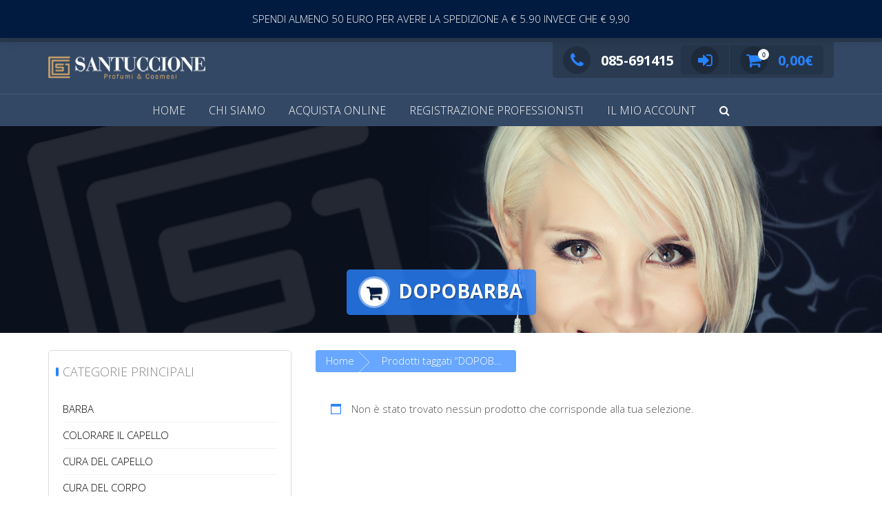

--- FILE ---
content_type: text/html; charset=UTF-8
request_url: https://www.mysantuccione.com/tag-prodotto/dopobarba/
body_size: 17333
content:
<!DOCTYPE html>
<html lang="it-IT">
<head>
<meta charset="UTF-8">
<meta name="viewport" content="width=device-width, initial-scale=1">
<link rel="profile" href="http://gmpg.org/xfn/11">

<title>DOPOBARBA &#8211; Santuccione Parrucchieri, Estetiste, Profumi e Cosmetici</title>
<meta name='robots' content='max-image-preview:large' />
<link rel='dns-prefetch' href='//cdn.iubenda.com' />
<link rel='dns-prefetch' href='//widget.trustpilot.com' />
<link rel='dns-prefetch' href='//fonts.googleapis.com' />
<link rel="alternate" type="application/rss+xml" title="Santuccione Parrucchieri, Estetiste, Profumi e Cosmetici &raquo; Feed" href="https://www.mysantuccione.com/feed/" />
<link rel="alternate" type="application/rss+xml" title="Feed Santuccione Parrucchieri, Estetiste, Profumi e Cosmetici &raquo; DOPOBARBA Tag" href="https://www.mysantuccione.com/tag-prodotto/dopobarba/feed/" />
<style id='wp-img-auto-sizes-contain-inline-css' type='text/css'>
img:is([sizes=auto i],[sizes^="auto," i]){contain-intrinsic-size:3000px 1500px}
/*# sourceURL=wp-img-auto-sizes-contain-inline-css */
</style>
<style id='wp-emoji-styles-inline-css' type='text/css'>

	img.wp-smiley, img.emoji {
		display: inline !important;
		border: none !important;
		box-shadow: none !important;
		height: 1em !important;
		width: 1em !important;
		margin: 0 0.07em !important;
		vertical-align: -0.1em !important;
		background: none !important;
		padding: 0 !important;
	}
/*# sourceURL=wp-emoji-styles-inline-css */
</style>
<style id='wp-block-library-inline-css' type='text/css'>
:root{--wp-block-synced-color:#7a00df;--wp-block-synced-color--rgb:122,0,223;--wp-bound-block-color:var(--wp-block-synced-color);--wp-editor-canvas-background:#ddd;--wp-admin-theme-color:#007cba;--wp-admin-theme-color--rgb:0,124,186;--wp-admin-theme-color-darker-10:#006ba1;--wp-admin-theme-color-darker-10--rgb:0,107,160.5;--wp-admin-theme-color-darker-20:#005a87;--wp-admin-theme-color-darker-20--rgb:0,90,135;--wp-admin-border-width-focus:2px}@media (min-resolution:192dpi){:root{--wp-admin-border-width-focus:1.5px}}.wp-element-button{cursor:pointer}:root .has-very-light-gray-background-color{background-color:#eee}:root .has-very-dark-gray-background-color{background-color:#313131}:root .has-very-light-gray-color{color:#eee}:root .has-very-dark-gray-color{color:#313131}:root .has-vivid-green-cyan-to-vivid-cyan-blue-gradient-background{background:linear-gradient(135deg,#00d084,#0693e3)}:root .has-purple-crush-gradient-background{background:linear-gradient(135deg,#34e2e4,#4721fb 50%,#ab1dfe)}:root .has-hazy-dawn-gradient-background{background:linear-gradient(135deg,#faaca8,#dad0ec)}:root .has-subdued-olive-gradient-background{background:linear-gradient(135deg,#fafae1,#67a671)}:root .has-atomic-cream-gradient-background{background:linear-gradient(135deg,#fdd79a,#004a59)}:root .has-nightshade-gradient-background{background:linear-gradient(135deg,#330968,#31cdcf)}:root .has-midnight-gradient-background{background:linear-gradient(135deg,#020381,#2874fc)}:root{--wp--preset--font-size--normal:16px;--wp--preset--font-size--huge:42px}.has-regular-font-size{font-size:1em}.has-larger-font-size{font-size:2.625em}.has-normal-font-size{font-size:var(--wp--preset--font-size--normal)}.has-huge-font-size{font-size:var(--wp--preset--font-size--huge)}.has-text-align-center{text-align:center}.has-text-align-left{text-align:left}.has-text-align-right{text-align:right}.has-fit-text{white-space:nowrap!important}#end-resizable-editor-section{display:none}.aligncenter{clear:both}.items-justified-left{justify-content:flex-start}.items-justified-center{justify-content:center}.items-justified-right{justify-content:flex-end}.items-justified-space-between{justify-content:space-between}.screen-reader-text{border:0;clip-path:inset(50%);height:1px;margin:-1px;overflow:hidden;padding:0;position:absolute;width:1px;word-wrap:normal!important}.screen-reader-text:focus{background-color:#ddd;clip-path:none;color:#444;display:block;font-size:1em;height:auto;left:5px;line-height:normal;padding:15px 23px 14px;text-decoration:none;top:5px;width:auto;z-index:100000}html :where(.has-border-color){border-style:solid}html :where([style*=border-top-color]){border-top-style:solid}html :where([style*=border-right-color]){border-right-style:solid}html :where([style*=border-bottom-color]){border-bottom-style:solid}html :where([style*=border-left-color]){border-left-style:solid}html :where([style*=border-width]){border-style:solid}html :where([style*=border-top-width]){border-top-style:solid}html :where([style*=border-right-width]){border-right-style:solid}html :where([style*=border-bottom-width]){border-bottom-style:solid}html :where([style*=border-left-width]){border-left-style:solid}html :where(img[class*=wp-image-]){height:auto;max-width:100%}:where(figure){margin:0 0 1em}html :where(.is-position-sticky){--wp-admin--admin-bar--position-offset:var(--wp-admin--admin-bar--height,0px)}@media screen and (max-width:600px){html :where(.is-position-sticky){--wp-admin--admin-bar--position-offset:0px}}

/*# sourceURL=wp-block-library-inline-css */
</style><style id='wp-block-categories-inline-css' type='text/css'>
.wp-block-categories{box-sizing:border-box}.wp-block-categories.alignleft{margin-right:2em}.wp-block-categories.alignright{margin-left:2em}.wp-block-categories.wp-block-categories-dropdown.aligncenter{text-align:center}.wp-block-categories .wp-block-categories__label{display:block;width:100%}
/*# sourceURL=https://www.mysantuccione.com/wp-includes/blocks/categories/style.min.css */
</style>
<link rel='stylesheet' id='wc-blocks-style-css' href='https://www.mysantuccione.com/wp-content/plugins/woocommerce/assets/client/blocks/wc-blocks.css?ver=wc-10.4.3' type='text/css' media='all' />
<style id='global-styles-inline-css' type='text/css'>
:root{--wp--preset--aspect-ratio--square: 1;--wp--preset--aspect-ratio--4-3: 4/3;--wp--preset--aspect-ratio--3-4: 3/4;--wp--preset--aspect-ratio--3-2: 3/2;--wp--preset--aspect-ratio--2-3: 2/3;--wp--preset--aspect-ratio--16-9: 16/9;--wp--preset--aspect-ratio--9-16: 9/16;--wp--preset--color--black: #000000;--wp--preset--color--cyan-bluish-gray: #abb8c3;--wp--preset--color--white: #ffffff;--wp--preset--color--pale-pink: #f78da7;--wp--preset--color--vivid-red: #cf2e2e;--wp--preset--color--luminous-vivid-orange: #ff6900;--wp--preset--color--luminous-vivid-amber: #fcb900;--wp--preset--color--light-green-cyan: #7bdcb5;--wp--preset--color--vivid-green-cyan: #00d084;--wp--preset--color--pale-cyan-blue: #8ed1fc;--wp--preset--color--vivid-cyan-blue: #0693e3;--wp--preset--color--vivid-purple: #9b51e0;--wp--preset--gradient--vivid-cyan-blue-to-vivid-purple: linear-gradient(135deg,rgb(6,147,227) 0%,rgb(155,81,224) 100%);--wp--preset--gradient--light-green-cyan-to-vivid-green-cyan: linear-gradient(135deg,rgb(122,220,180) 0%,rgb(0,208,130) 100%);--wp--preset--gradient--luminous-vivid-amber-to-luminous-vivid-orange: linear-gradient(135deg,rgb(252,185,0) 0%,rgb(255,105,0) 100%);--wp--preset--gradient--luminous-vivid-orange-to-vivid-red: linear-gradient(135deg,rgb(255,105,0) 0%,rgb(207,46,46) 100%);--wp--preset--gradient--very-light-gray-to-cyan-bluish-gray: linear-gradient(135deg,rgb(238,238,238) 0%,rgb(169,184,195) 100%);--wp--preset--gradient--cool-to-warm-spectrum: linear-gradient(135deg,rgb(74,234,220) 0%,rgb(151,120,209) 20%,rgb(207,42,186) 40%,rgb(238,44,130) 60%,rgb(251,105,98) 80%,rgb(254,248,76) 100%);--wp--preset--gradient--blush-light-purple: linear-gradient(135deg,rgb(255,206,236) 0%,rgb(152,150,240) 100%);--wp--preset--gradient--blush-bordeaux: linear-gradient(135deg,rgb(254,205,165) 0%,rgb(254,45,45) 50%,rgb(107,0,62) 100%);--wp--preset--gradient--luminous-dusk: linear-gradient(135deg,rgb(255,203,112) 0%,rgb(199,81,192) 50%,rgb(65,88,208) 100%);--wp--preset--gradient--pale-ocean: linear-gradient(135deg,rgb(255,245,203) 0%,rgb(182,227,212) 50%,rgb(51,167,181) 100%);--wp--preset--gradient--electric-grass: linear-gradient(135deg,rgb(202,248,128) 0%,rgb(113,206,126) 100%);--wp--preset--gradient--midnight: linear-gradient(135deg,rgb(2,3,129) 0%,rgb(40,116,252) 100%);--wp--preset--font-size--small: 13px;--wp--preset--font-size--medium: 20px;--wp--preset--font-size--large: 36px;--wp--preset--font-size--x-large: 42px;--wp--preset--spacing--20: 0.44rem;--wp--preset--spacing--30: 0.67rem;--wp--preset--spacing--40: 1rem;--wp--preset--spacing--50: 1.5rem;--wp--preset--spacing--60: 2.25rem;--wp--preset--spacing--70: 3.38rem;--wp--preset--spacing--80: 5.06rem;--wp--preset--shadow--natural: 6px 6px 9px rgba(0, 0, 0, 0.2);--wp--preset--shadow--deep: 12px 12px 50px rgba(0, 0, 0, 0.4);--wp--preset--shadow--sharp: 6px 6px 0px rgba(0, 0, 0, 0.2);--wp--preset--shadow--outlined: 6px 6px 0px -3px rgb(255, 255, 255), 6px 6px rgb(0, 0, 0);--wp--preset--shadow--crisp: 6px 6px 0px rgb(0, 0, 0);}:where(.is-layout-flex){gap: 0.5em;}:where(.is-layout-grid){gap: 0.5em;}body .is-layout-flex{display: flex;}.is-layout-flex{flex-wrap: wrap;align-items: center;}.is-layout-flex > :is(*, div){margin: 0;}body .is-layout-grid{display: grid;}.is-layout-grid > :is(*, div){margin: 0;}:where(.wp-block-columns.is-layout-flex){gap: 2em;}:where(.wp-block-columns.is-layout-grid){gap: 2em;}:where(.wp-block-post-template.is-layout-flex){gap: 1.25em;}:where(.wp-block-post-template.is-layout-grid){gap: 1.25em;}.has-black-color{color: var(--wp--preset--color--black) !important;}.has-cyan-bluish-gray-color{color: var(--wp--preset--color--cyan-bluish-gray) !important;}.has-white-color{color: var(--wp--preset--color--white) !important;}.has-pale-pink-color{color: var(--wp--preset--color--pale-pink) !important;}.has-vivid-red-color{color: var(--wp--preset--color--vivid-red) !important;}.has-luminous-vivid-orange-color{color: var(--wp--preset--color--luminous-vivid-orange) !important;}.has-luminous-vivid-amber-color{color: var(--wp--preset--color--luminous-vivid-amber) !important;}.has-light-green-cyan-color{color: var(--wp--preset--color--light-green-cyan) !important;}.has-vivid-green-cyan-color{color: var(--wp--preset--color--vivid-green-cyan) !important;}.has-pale-cyan-blue-color{color: var(--wp--preset--color--pale-cyan-blue) !important;}.has-vivid-cyan-blue-color{color: var(--wp--preset--color--vivid-cyan-blue) !important;}.has-vivid-purple-color{color: var(--wp--preset--color--vivid-purple) !important;}.has-black-background-color{background-color: var(--wp--preset--color--black) !important;}.has-cyan-bluish-gray-background-color{background-color: var(--wp--preset--color--cyan-bluish-gray) !important;}.has-white-background-color{background-color: var(--wp--preset--color--white) !important;}.has-pale-pink-background-color{background-color: var(--wp--preset--color--pale-pink) !important;}.has-vivid-red-background-color{background-color: var(--wp--preset--color--vivid-red) !important;}.has-luminous-vivid-orange-background-color{background-color: var(--wp--preset--color--luminous-vivid-orange) !important;}.has-luminous-vivid-amber-background-color{background-color: var(--wp--preset--color--luminous-vivid-amber) !important;}.has-light-green-cyan-background-color{background-color: var(--wp--preset--color--light-green-cyan) !important;}.has-vivid-green-cyan-background-color{background-color: var(--wp--preset--color--vivid-green-cyan) !important;}.has-pale-cyan-blue-background-color{background-color: var(--wp--preset--color--pale-cyan-blue) !important;}.has-vivid-cyan-blue-background-color{background-color: var(--wp--preset--color--vivid-cyan-blue) !important;}.has-vivid-purple-background-color{background-color: var(--wp--preset--color--vivid-purple) !important;}.has-black-border-color{border-color: var(--wp--preset--color--black) !important;}.has-cyan-bluish-gray-border-color{border-color: var(--wp--preset--color--cyan-bluish-gray) !important;}.has-white-border-color{border-color: var(--wp--preset--color--white) !important;}.has-pale-pink-border-color{border-color: var(--wp--preset--color--pale-pink) !important;}.has-vivid-red-border-color{border-color: var(--wp--preset--color--vivid-red) !important;}.has-luminous-vivid-orange-border-color{border-color: var(--wp--preset--color--luminous-vivid-orange) !important;}.has-luminous-vivid-amber-border-color{border-color: var(--wp--preset--color--luminous-vivid-amber) !important;}.has-light-green-cyan-border-color{border-color: var(--wp--preset--color--light-green-cyan) !important;}.has-vivid-green-cyan-border-color{border-color: var(--wp--preset--color--vivid-green-cyan) !important;}.has-pale-cyan-blue-border-color{border-color: var(--wp--preset--color--pale-cyan-blue) !important;}.has-vivid-cyan-blue-border-color{border-color: var(--wp--preset--color--vivid-cyan-blue) !important;}.has-vivid-purple-border-color{border-color: var(--wp--preset--color--vivid-purple) !important;}.has-vivid-cyan-blue-to-vivid-purple-gradient-background{background: var(--wp--preset--gradient--vivid-cyan-blue-to-vivid-purple) !important;}.has-light-green-cyan-to-vivid-green-cyan-gradient-background{background: var(--wp--preset--gradient--light-green-cyan-to-vivid-green-cyan) !important;}.has-luminous-vivid-amber-to-luminous-vivid-orange-gradient-background{background: var(--wp--preset--gradient--luminous-vivid-amber-to-luminous-vivid-orange) !important;}.has-luminous-vivid-orange-to-vivid-red-gradient-background{background: var(--wp--preset--gradient--luminous-vivid-orange-to-vivid-red) !important;}.has-very-light-gray-to-cyan-bluish-gray-gradient-background{background: var(--wp--preset--gradient--very-light-gray-to-cyan-bluish-gray) !important;}.has-cool-to-warm-spectrum-gradient-background{background: var(--wp--preset--gradient--cool-to-warm-spectrum) !important;}.has-blush-light-purple-gradient-background{background: var(--wp--preset--gradient--blush-light-purple) !important;}.has-blush-bordeaux-gradient-background{background: var(--wp--preset--gradient--blush-bordeaux) !important;}.has-luminous-dusk-gradient-background{background: var(--wp--preset--gradient--luminous-dusk) !important;}.has-pale-ocean-gradient-background{background: var(--wp--preset--gradient--pale-ocean) !important;}.has-electric-grass-gradient-background{background: var(--wp--preset--gradient--electric-grass) !important;}.has-midnight-gradient-background{background: var(--wp--preset--gradient--midnight) !important;}.has-small-font-size{font-size: var(--wp--preset--font-size--small) !important;}.has-medium-font-size{font-size: var(--wp--preset--font-size--medium) !important;}.has-large-font-size{font-size: var(--wp--preset--font-size--large) !important;}.has-x-large-font-size{font-size: var(--wp--preset--font-size--x-large) !important;}
/*# sourceURL=global-styles-inline-css */
</style>

<style id='classic-theme-styles-inline-css' type='text/css'>
/*! This file is auto-generated */
.wp-block-button__link{color:#fff;background-color:#32373c;border-radius:9999px;box-shadow:none;text-decoration:none;padding:calc(.667em + 2px) calc(1.333em + 2px);font-size:1.125em}.wp-block-file__button{background:#32373c;color:#fff;text-decoration:none}
/*# sourceURL=/wp-includes/css/classic-themes.min.css */
</style>
<link rel='stylesheet' id='wcb2b_livesearch-css' href='https://www.mysantuccione.com/wp-content/plugins/woocommerce-b2b/assets/css/livesearch.min.css?ver=3.0.3' type='text/css' media='all' />
<link rel='stylesheet' id='wcb2b_frontend-css' href='https://www.mysantuccione.com/wp-content/plugins/woocommerce-b2b/assets/css/frontend.min.css?ver=4.0.3' type='text/css' media='all' />
<link rel='stylesheet' id='woocommerce-layout-css' href='https://www.mysantuccione.com/wp-content/plugins/woocommerce/assets/css/woocommerce-layout.css?ver=10.4.3' type='text/css' media='all' />
<style id='woocommerce-layout-inline-css' type='text/css'>

	.infinite-scroll .woocommerce-pagination {
		display: none;
	}
/*# sourceURL=woocommerce-layout-inline-css */
</style>
<link rel='stylesheet' id='woocommerce-smallscreen-css' href='https://www.mysantuccione.com/wp-content/plugins/woocommerce/assets/css/woocommerce-smallscreen.css?ver=10.4.3' type='text/css' media='only screen and (max-width: 768px)' />
<link rel='stylesheet' id='woocommerce-general-css' href='https://www.mysantuccione.com/wp-content/plugins/woocommerce/assets/css/woocommerce.css?ver=10.4.3' type='text/css' media='all' />
<style id='woocommerce-inline-inline-css' type='text/css'>
.woocommerce form .form-row .required { visibility: visible; }
/*# sourceURL=woocommerce-inline-inline-css */
</style>
<link rel='stylesheet' id='trusted-fonts-css' href='//fonts.googleapis.com/css?family=Open+Sans%3A300%2C300italic%2Cregular%2Citalic%2C600%2C600italic%2C700%2C700italic%2C800%2C800italic%7COpen+Sans%3A300%2C400%2C600%2C700%2C800%7CHind%3A300%2C400%2C500%2C600%2C700&#038;subset=latin%2Clatin-ext' type='text/css' media='all' />
<link rel='stylesheet' id='animate-css' href='https://www.mysantuccione.com/wp-content/themes/trusted/css/animate.css?ver=1.0' type='text/css' media='all' />
<link rel='stylesheet' id='trusted-font-awesome-css' href='https://www.mysantuccione.com/wp-content/themes/trusted/css/font-awesome.min.css?ver=6.9' type='text/css' media='all' />
<link rel='stylesheet' id='trusted-style-css' href='https://www.mysantuccione.com/wp-content/themes/trusted/style.css?ver=1.11.0' type='text/css' media='all' />
<style id='trusted-style-inline-css' type='text/css'>
#primary{float:right;}#secondary{float:left;}#masthead,.site-title{font-family:'Open Sans', Helvetica, Arial, Verdana, sans-serif;}.site-navigation{font-family:'Open Sans', Helvetica, Arial, Verdana, sans-serif;}.main-title{font-family:'Open Sans', Helvetica, Arial, Verdana, sans-serif;}h1,h2,h3,h4,h5,h6,.page .woocommerce-tabs .wc-tabs li a,.woocommerce div.product .woocommerce-tabs .wc-tabs li a,.wc-block-grid__product-title{font-family:'Open Sans', Helvetica, Arial, Verdana, sans-serif;}.main-header{background-color:#dddddd;}.main-header{background-image: url( https://www.mysantuccione.com/wp-content/uploads/2019/07/banner4.jpg )}article,.single article,.single article:hover,.woocommerce div.product{padding: 0;margin-bottom: 0;}.woocommerce .woocommerce-result-count,.woocommerce .woocommerce-ordering{padding: 0;}body,button,input,select,textarea,.featured-readmore,.featured-readmore:hover,.pagination span,.pagination .dots,.pagination a,.woocommerce nav.woocommerce-pagination ul li a,.woocommerce nav.woocommerce-pagination ul li span,#masthead.light #top-bar,#masthead.light .top-tel,#masthead.light .top-tel .mobile-clear a,#masthead.light .top-tel .mobile-clear a:hover,#masthead.light #primary-menu li a,.main-header.light .main-excerpt p,.main-header.light .term-description p,.main-header.light .page-description p,.main-header.light .taxonomy-description p{color: #000000;}@media screen and (max-width: 1024px){#masthead.light #primary-menu li a{color:#fff}}h1,h2,h3,h4,h5,h6,.entry-header .entry-title a,#secondary .widget .widget-title,.featured-post h4,.featured-post h4 a,.page .woocommerce-tabs .wc-tabs li a,.page .woocommerce-tabs .wc-tabs li:hover a,.page .woocommerce-tabs .wc-tabs li.active a,.woocommerce div.product .woocommerce-tabs .wc-tabs li a,.woocommerce div.product .woocommerce-tabs .wc-tabs li.active a,.wc-block-grid__product-title{color: #878787;}.entry-content h1:before,.entry-content h2:before,.entry-content h3:before,.entry-content h4:before,.entry-content h5:before,.entry-content h6:before,.entry-header .entry-title:before,#secondary .widget .widget-title:before,h3#reply-title:before,h3.comments-title:before,.woocommerce h2:before,.woocommerce div.product .woocommerce-tabs .wc-tabs li.active:after{background-color:#2882ff}button,input[type="button"],input[type="reset"],input[type="submit"],#infinite-handle span button,#infinite-handle span button:hover,#infinite-handle span button:focus,#infinite-handle span button:active,.entry-meta span .fa,.entry-footer span .fa,.comment-navigation .nav-previous a,.comment-navigation .nav-next a,#top-bar a.button,#top-bar button, #top-bar input[type="button"], #top-bar input[type="reset"], #top-bar input[type="submit"],.top-cart:hover .item-count,.top-login-dropdown #respond input#submit, .top-login-dropdown a.button, .top-login-dropdown button.button, .top-login-dropdown input.button,.top-login-mini-cart #respond input#submit, .top-login-mini-cart a.button, .top-login-mini-cart button.button, .top-login-mini-cart input.button,.featured-post:hover .featured-icon,#cta-section a:hover .cta-icon .fa,#cta-section a.button,#footer-menu a[href*="codepen.io"]:hover:before,#footer-menu a[href*="digg.com"]:hover:before,#footer-menu a[href*="dribbble.com"]:hover:before,#footer-menu a[href*="dropbox.com"]:hover:before,#footer-menu a[href*="facebook.com"]:hover:before,#footer-menu a[href*="flickr.com"]:hover:before,#footer-menu a[href*="foursquare.com"]:hover:before,#footer-menu a[href*="plus.google.com"]:hover:before,#footer-menu a[href*="github.com"]:hover:before,#footer-menu a[href*="instagram.com"]:hover:before,#footer-menu a[href*="linkedin.com"]:hover:before,#footer-menu a[href*="pinterest.com"]:hover:before,#footer-menu a[href*="getpocket.com"]:hover:before,#footer-menu a[href*="reddit.com"]:hover:before,#footer-menu a[href*="skype.com"]:hover:before,#footer-menu a[href*="stumbleupon.com"]:hover:before,#footer-menu a[href*="tumblr.com"]:hover:before,#footer-menu a[href*="twitter.com"]:hover:before,#footer-menu a[href*="vimeo.com"]:hover:before,#footer-menu a[href*="wordpress.com"]:hover:before,#footer-menu a[href*="wordpress.org"]:hover:before,#footer-menu a[href*="youtube.com"]:hover:before,#footer-menu a[href^="mailto:"]:hover:before,#footer-menu a[href*="spotify.com"]:hover:before,#footer-menu a[href*="twitch.tv"]:hover:before,#footer-menu a[href$="/feed/"]:hover:before,.woocommerce ul.products li.product .button.add_to_cart_button,.woocommerce ul.products li.product .button,.woocommerce a.added_to_cart,.woocommerce div.product div.images .woocommerce-product-gallery__trigger,.woocommerce ul.products li.product .price,.woocommerce ul.products li.product .price:before,.woocommerce div.product p.price,.woocommerce div.product p.price:before,.woocommerce #respond input#submit.alt,.woocommerce a.button.alt,.woocommerce button.button.alt,.woocommerce input.button.alt,.woocommerce #respond input#submit.alt:hover,.woocommerce a.button.alt:hover,.woocommerce button.button.alt:hover,.woocommerce input.button.alt:hover,.woocommerce #respond input#submit.alt.disabled,.woocommerce #respond input#submit.alt.disabled:hover,.woocommerce #respond input#submit.alt:disabled,.woocommerce #respond input#submit.alt:disabled:hover,.woocommerce #respond input#submit.alt:disabled[disabled],.woocommerce #respond input#submit.alt:disabled[disabled]:hover,.woocommerce a.button.alt.disabled,.woocommerce a.button.alt.disabled:hover,.woocommerce a.button.alt:disabled,.woocommerce a.button.alt:disabled:hover,.woocommerce a.button.alt:disabled[disabled],.woocommerce a.button.alt:disabled[disabled]:hover,.woocommerce button.button.alt.disabled,.woocommerce button.button.alt.disabled:hover,.woocommerce button.button.alt:disabled,.woocommerce button.button.alt:disabled:hover,.woocommerce button.button.alt:disabled[disabled],.woocommerce button.button.alt:disabled[disabled]:hover,.woocommerce input.button.alt.disabled,.woocommerce input.button.alt.disabled:hover,.woocommerce input.button.alt:disabled,.woocommerce input.button.alt:disabled:hover,.woocommerce input.button.alt:disabled[disabled],.woocommerce input.button.alt:disabled[disabled]:hover,.woocommerce #respond input#submit,.woocommerce a.button,.woocommerce button.button,.woocommerce input.button,.woocommerce #respond input#submit:hover,.woocommerce a.button:hover,.woocommerce button.button:hover,.woocommerce input.button:hover,.page .woocommerce-tabs .wc-tabs li:before,.woocommerce .widget_price_filter .ui-slider .ui-slider-handle,.wc-block-grid__product-add-to-cart .wp-block-button__link,.wc-block-grid__product-add-to-cart a.added_to_cart,.wc-block-grid__product-price,.woocommerce ul.products li.product .price:before,.wc-block-grid__product-price:before{background:#2882ff}a,a:hover,a:focus,a:active,.single-entry-content a,.widget-area a:hover,.comment-list a:hover,#top-bar a:hover,#top-bar .fa,#site-description,.top-tel .fa,.top-login-dropdown .top-login-register:before,#primary-menu li a:hover,#primary-menu li.current-menu-item > a,#primary-menu ul li a:hover,#cta-section .cta-icon .fa,.pagination a:hover,.pagination .current,article.post.sticky .entry-header .entry-title:after,.woocommerce div.product .woocommerce-tabs .wc-tabs li a:hover,.woocommerce nav.woocommerce-pagination ul li a:focus, .woocommerce nav.woocommerce-pagination ul li a:hover, .woocommerce nav.woocommerce-pagination ul li span.current,.woocommerce .woocommerce-message:before,.woocommerce .woocommerce-info:before,#masthead.light #top-bar a,#masthead.light #top-bar .fa:hover,#masthead.light #primary-menu li a:hover,.infinite-loader{color:#2882ff}#cta-section a:hover .cta-tel-before,#cta-section a:hover .cta-tel-after,.comment-navigation .nav-next a:after,.comment-navigation .nav-previous a:after,.featured-post,.pagination a:hover,.pagination .current,.woocommerce nav.woocommerce-pagination ul li a:focus, .woocommerce nav.woocommerce-pagination ul li a:hover, .woocommerce nav.woocommerce-pagination ul li span.current,.woocommerce div.product div.images .flex-control-thumbs li img.flex-active, .woocommerce div.product div.images .flex-control-thumbs li img:hover{border-color: #2882ff}#footer-menu a[href*="codepen.io"]:before,#footer-menu a[href*="digg.com"]:before,#footer-menu a[href*="dribbble.com"]:before,#footer-menu a[href*="dropbox.com"]:before,#footer-menu a[href*="facebook.com"]:before,#footer-menu a[href*="flickr.com"]:before,#footer-menu a[href*="foursquare.com"]:before,#footer-menu a[href*="plus.google.com"]:before,#footer-menu a[href*="github.com"]:before,#footer-menu a[href*="instagram.com"]:before,#footer-menu a[href*="linkedin.com"]:before,#footer-menu a[href*="pinterest.com"]:before,#footer-menu a[href*="getpocket.com"]:before,#footer-menu a[href*="reddit.com"]:before,#footer-menu a[href*="skype.com"]:before,#footer-menu a[href*="stumbleupon.com"]:before,#footer-menu a[href*="tumblr.com"]:before,#footer-menu a[href*="twitter.com"]:before,#footer-menu a[href*="vimeo.com"]:before,#footer-menu a[href*="wordpress.com"]:before,#footer-menu a[href*="wordpress.org"]:before,#footer-menu a[href*="youtube.com"]:before,#footer-menu a[href^="mailto:"]:before,#footer-menu a[href*="spotify.com"]:before,#footer-menu a[href*="twitch.tv"]:before,#footer-menu a[href$="/feed/"]:before{box-shadow: inset 0 0 0 #2882ff;}#footer-menu a[href*="codepen.io"]:hover:before,#footer-menu a[href*="digg.com"]:hover:before,#footer-menu a[href*="dribbble.com"]:hover:before,#footer-menu a[href*="dropbox.com"]:hover:before,#footer-menu a[href*="facebook.com"]:hover:before,#footer-menu a[href*="flickr.com"]:hover:before,#footer-menu a[href*="foursquare.com"]:hover:before,#footer-menu a[href*="plus.google.com"]:hover:before,#footer-menu a[href*="github.com"]:hover:before,#footer-menu a[href*="instagram.com"]:hover:before,#footer-menu a[href*="linkedin.com"]:hover:before,#footer-menu a[href*="pinterest.com"]:hover:before,#footer-menu a[href*="getpocket.com"]:hover:before,#footer-menu a[href*="reddit.com"]:hover:before,#footer-menu a[href*="skype.com"]:hover:before,#footer-menu a[href*="stumbleupon.com"]:hover:before,#footer-menu a[href*="tumblr.com"]:hover:before,#footer-menu a[href*="twitter.com"]:hover:before,#footer-menu a[href*="vimeo.com"]:hover:before,#footer-menu a[href*="wordpress.com"]:hover:before,#footer-menu a[href*="wordpress.org"]:hover:before,#footer-menu a[href*="youtube.com"]:hover:before,#footer-menu a[href^="mailto:"]:hover:before,#footer-menu a[href*="spotify.com"]:hover:before,#footer-menu a[href*="twitch.tv"]:hover:before,#footer-menu a[href$="/feed/"]:hover:before{box-shadow: inset 0 -40px 0 #2882ff;}.main-title{background:rgba( 40, 130, 255,0.8);}.featured-post:hover .featured-icon,#cta-section a:hover .cta-icon .fa{box-shadow: 0px 0px 0px 4px rgba( 40, 130, 255,0.45);}.breadcrumbs .trail-items{background:rgba( 40, 130, 255,0.7);}.trusted-modal,.top-login-dropdown,.top-login-mini-cart{background-color: #001b3f}#masthead.above,#masthead.scrolled,#top-bar ul > li > ul,#primary-menu ul,.featured-post .featured-icon,#colophon,.woocommerce div.product form.variations_form.cart,.woocommerce div.product p.variations_form.cart,#masthead.light .top-tel .mobile-clear:hover .fa,#masthead.light .top-login:hover .fa,#masthead.light .top-cart:hover .fa{background:#001b3f;}@media screen and (max-width: 1024px){#primary-menu,.site-navigation.centered #primary-menu{background:#001b3f;}}.header-title .fa,.top-cart .item-count,#footer-menu a:before,#footer-menu a[href*="codepen.io"]:hover:before,#footer-menu a[href*="digg.com"]:hover:before,#footer-menu a[href*="dribbble.com"]:hover:before,#footer-menu a[href*="dropbox.com"]:hover:before,#footer-menu a[href*="facebook.com"]:hover:before,#footer-menu a[href*="flickr.com"]:hover:before,#footer-menu a[href*="foursquare.com"]:hover:before,#footer-menu a[href*="plus.google.com"]:hover:before,#footer-menu a[href*="github.com"]:hover:before,#footer-menu a[href*="instagram.com"]:hover:before,#footer-menu a[href*="linkedin.com"]:hover:before,#footer-menu a[href*="pinterest.com"]:hover:before,#footer-menu a[href*="getpocket.com"]:hover:before,#footer-menu a[href*="reddit.com"]:hover:before,#footer-menu a[href*="skype.com"]:hover:before,#footer-menu a[href*="stumbleupon.com"]:hover:before,#footer-menu a[href*="tumblr.com"]:hover:before,#footer-menu a[href*="twitter.com"]:hover:before,#footer-menu a[href*="vimeo.com"]:hover:before,#footer-menu a[href*="wordpress.com"]:hover:before,#footer-menu a[href*="wordpress.org"]:hover:before,#footer-menu a[href*="youtube.com"]:hover:before,#footer-menu a[href^="mailto:"]:hover:before,#footer-menu a[href*="spotify.com"]:hover:before,#footer-menu a[href*="twitch.tv"]:hover:before,#footer-menu a[href$="/feed/"]:hover:before{color:#001b3f}.main-excerpt p,.taxonomy-description p,.term-description p,.page-description p{text-shadow: 0 1px 0 #001b3f;}#masthead,.main-excerpt p,.taxonomy-description p,.term-description p,.page-description p{background:rgba( 0, 27, 63,0.8);}#cta-section{background-color:rgba( 0, 27, 63,0.8);}.featured-post .featured-icon{box-shadow: 0px 0px 0px 4px rgba( 0, 27, 63,0.45);}#primary-menu a{text-transform: uppercase;}
/*# sourceURL=trusted-style-inline-css */
</style>
<link rel='stylesheet' id='pwb-styles-frontend-css' href='https://www.mysantuccione.com/wp-content/plugins/perfect-woocommerce-brands/build/frontend/css/style.css?ver=3.6.8' type='text/css' media='all' />

<script  type="text/javascript" class=" _iub_cs_skip" type="text/javascript" id="iubenda-head-inline-scripts-0">
/* <![CDATA[ */
var _iub = _iub || [];
_iub.csConfiguration = {"consentOnContinuedBrowsing":false,"gdprAppliesGlobally":false,"invalidateConsentWithoutLog":true,"perPurposeConsent":true,"siteId":1770016,"whitelabel":false,"cookiePolicyId":63471160,"lang":"it", "banner":{ "acceptButtonDisplay":true,"closeButtonRejects":true,"customizeButtonDisplay":true,"explicitWithdrawal":true,"position":"float-top-center","rejectButtonDisplay":true }};

//# sourceURL=iubenda-head-inline-scripts-0
/* ]]> */
</script>
<script  type="text/javascript" charset="UTF-8" async="" class=" _iub_cs_skip" type="text/javascript" src="//cdn.iubenda.com/cs/iubenda_cs.js?ver=3.12.5" id="iubenda-head-scripts-0-js"></script>
<script type="text/javascript" id="tp-js-js-extra">
/* <![CDATA[ */
var trustpilot_settings = {"key":"m6sAMwbId3sp8ypu","TrustpilotScriptUrl":"https://invitejs.trustpilot.com/tp.min.js","IntegrationAppUrl":"//ecommscript-integrationapp.trustpilot.com","PreviewScriptUrl":"//ecommplugins-scripts.trustpilot.com/v2.1/js/preview.min.js","PreviewCssUrl":"//ecommplugins-scripts.trustpilot.com/v2.1/css/preview.min.css","PreviewWPCssUrl":"//ecommplugins-scripts.trustpilot.com/v2.1/css/preview_wp.css","WidgetScriptUrl":"//widget.trustpilot.com/bootstrap/v5/tp.widget.bootstrap.min.js"};
//# sourceURL=tp-js-js-extra
/* ]]> */
</script>
<script type="text/javascript" src="https://www.mysantuccione.com/wp-content/plugins/trustpilot-reviews/review/assets/js/headerScript.min.js?ver=1.0&#039; async=&#039;async" id="tp-js-js"></script>
<script type="text/javascript" src="//widget.trustpilot.com/bootstrap/v5/tp.widget.bootstrap.min.js?ver=1.0&#039; async=&#039;async" id="widget-bootstrap-js"></script>
<script type="text/javascript" id="trustbox-js-extra">
/* <![CDATA[ */
var trustbox_settings = {"page":null,"sku":null,"name":null};
var trustpilot_trustbox_settings = {"trustboxes":[{"enabled":"enabled","snippet":"[base64]","customizations":"[base64]","defaults":"[base64]","page":"landing","position":"before","corner":"top: #{Y}px; left: #{X}px;","paddingx":"0","paddingy":"0","zindex":"1000","clear":"both","xpaths":"WyJpZChcImJvdHRvbS1mb290ZXJcIikiLCIvL0ZPT1RFUltAY2xhc3M9XCJzaXRlLWZvb3RlclwiXS9ESVZbMl0iLCIvSFRNTFsxXS9CT0RZWzFdL0RJVlsyXS9GT09URVJbMV0vRElWWzJdIl0=","sku":"TRUSTPILOT_SKU_VALUE_39100,8052080606957","name":"GUANTI NITRILE NERI STRONG 100pz","widgetName":"Micro Review Count","repeatable":false,"uuid":"2fbb4074-311f-ef86-167c-4e122bb129cd","error":null,"repeatXpath":{"xpathById":{"prefix":"","suffix":""},"xpathFromRoot":{"prefix":"","suffix":""}},"width":"100%","height":"50px","locale":"it-IT","theme":"dark","minReviewCount":10},{"enabled":"enabled","snippet":"[base64]","customizations":"[base64]","defaults":"[base64]","page":"category","position":"before","corner":"top: #{Y}px; left: #{X}px;","paddingx":"0","paddingy":"0","zindex":"1000","clear":"both","xpaths":"WyJpZChcImJvdHRvbS1mb290ZXJcIikiLCIvL0ZPT1RFUltAY2xhc3M9XCJzaXRlLWZvb3RlclwiXS9ESVZbMl0iLCIvSFRNTFsxXS9CT0RZWzFdL0RJVlsyXS9GT09URVJbMV0vRElWWzJdIl0=","sku":"TRUSTPILOT_SKU_VALUE_39100,8052080606957","name":"GUANTI NITRILE NERI STRONG 100pz","widgetName":"Micro Review Count","repeatable":false,"uuid":"f476ff82-c174-1b3c-fda5-e841a08f6412","error":null,"repeatXpath":{"xpathById":{"prefix":"","suffix":""},"xpathFromRoot":{"prefix":"","suffix":""}},"width":"100%","height":"50px","locale":"it-IT","theme":"dark","minReviewCount":10},{"enabled":"enabled","snippet":"[base64]","customizations":"[base64]","defaults":"[base64]","page":"product","position":"before","corner":"top: #{Y}px; left: #{X}px;","paddingx":"0","paddingy":"0","zindex":"1000","clear":"both","xpaths":"WyJpZChcImJvdHRvbS1mb290ZXJcIikiLCIvL0ZPT1RFUltAY2xhc3M9XCJzaXRlLWZvb3RlclwiXS9ESVZbMl0iLCIvSFRNTFsxXS9CT0RZWzFdL0RJVlsyXS9GT09URVJbMV0vRElWWzJdIl0=","sku":"TRUSTPILOT_SKU_VALUE_39100,8052080606957","name":"GUANTI NITRILE NERI STRONG 100pz","widgetName":"Micro Review Count","repeatable":false,"uuid":"9f3d167a-9483-ce86-5f49-71e31c24a03f","error":null,"repeatXpath":{"xpathById":{"prefix":"","suffix":""},"xpathFromRoot":{"prefix":"","suffix":""}},"width":"100%","height":"50px","locale":"it-IT","theme":"dark","minReviewCount":10}]};
//# sourceURL=trustbox-js-extra
/* ]]> */
</script>
<script type="text/javascript" src="https://www.mysantuccione.com/wp-content/plugins/trustpilot-reviews/review/assets/js/trustBoxScript.min.js?ver=1.0&#039; async=&#039;async" id="trustbox-js"></script>
<script type="text/javascript" src="https://www.mysantuccione.com/wp-includes/js/jquery/jquery.min.js?ver=3.7.1" id="jquery-core-js"></script>
<script type="text/javascript" src="https://www.mysantuccione.com/wp-includes/js/jquery/jquery-migrate.min.js?ver=3.4.1" id="jquery-migrate-js"></script>
<script type="text/javascript" src="https://www.mysantuccione.com/wp-content/plugins/woocommerce/assets/js/jquery-blockui/jquery.blockUI.min.js?ver=2.7.0-wc.10.4.3" id="wc-jquery-blockui-js" defer="defer" data-wp-strategy="defer"></script>
<script type="text/javascript" id="wc-add-to-cart-js-extra">
/* <![CDATA[ */
var wc_add_to_cart_params = {"ajax_url":"/wp-admin/admin-ajax.php","wc_ajax_url":"/?wc-ajax=%%endpoint%%","i18n_view_cart":"Visualizza carrello","cart_url":"https://www.mysantuccione.com/carrello/","is_cart":"","cart_redirect_after_add":"no"};
//# sourceURL=wc-add-to-cart-js-extra
/* ]]> */
</script>
<script type="text/javascript" src="https://www.mysantuccione.com/wp-content/plugins/woocommerce/assets/js/frontend/add-to-cart.min.js?ver=10.4.3" id="wc-add-to-cart-js" defer="defer" data-wp-strategy="defer"></script>
<script type="text/javascript" src="https://www.mysantuccione.com/wp-content/plugins/woocommerce/assets/js/js-cookie/js.cookie.min.js?ver=2.1.4-wc.10.4.3" id="wc-js-cookie-js" defer="defer" data-wp-strategy="defer"></script>
<script type="text/javascript" id="woocommerce-js-extra">
/* <![CDATA[ */
var woocommerce_params = {"ajax_url":"/wp-admin/admin-ajax.php","wc_ajax_url":"/?wc-ajax=%%endpoint%%","i18n_password_show":"Mostra password","i18n_password_hide":"Nascondi password"};
//# sourceURL=woocommerce-js-extra
/* ]]> */
</script>
<script type="text/javascript" src="https://www.mysantuccione.com/wp-content/plugins/woocommerce/assets/js/frontend/woocommerce.min.js?ver=10.4.3" id="woocommerce-js" defer="defer" data-wp-strategy="defer"></script>
<link rel="https://api.w.org/" href="https://www.mysantuccione.com/wp-json/" /><link rel="alternate" title="JSON" type="application/json" href="https://www.mysantuccione.com/wp-json/wp/v2/product_tag/1335" /><link rel="EditURI" type="application/rsd+xml" title="RSD" href="https://www.mysantuccione.com/xmlrpc.php?rsd" />

<meta name="generator" content="WooCommerce B2B 4.0.9">
<meta name="generator" content="WooCommerce 10.4.3" />

		<!-- GA Google Analytics @ https://m0n.co/ga -->
		<script async src="https://www.googletagmanager.com/gtag/js?id=UA-167874896-1"></script>
		<script>
			window.dataLayer = window.dataLayer || [];
			function gtag(){dataLayer.push(arguments);}
			gtag('js', new Date());
			gtag('config', 'UA-167874896-1');
		</script>

		<noscript><style>.woocommerce-product-gallery{ opacity: 1 !important; }</style></noscript>
	<style type="text/css" id="custom-background-css">
body.custom-background { background-color: #ffffff; }
</style>
	<link rel="icon" href="https://www.mysantuccione.com/wp-content/uploads/2019/07/ico-santuccione.png" sizes="32x32" />
<link rel="icon" href="https://www.mysantuccione.com/wp-content/uploads/2019/07/ico-santuccione.png" sizes="192x192" />
<link rel="apple-touch-icon" href="https://www.mysantuccione.com/wp-content/uploads/2019/07/ico-santuccione.png" />
<meta name="msapplication-TileImage" content="https://www.mysantuccione.com/wp-content/uploads/2019/07/ico-santuccione.png" />
		<style type="text/css" id="wp-custom-css">
			#masthead {
  position: relative;
}
.site-info {
    display: none;
}
.top-login-mini-cart a.button.checkout {
    display: none;
}
#top-bar {
    color: #fff;
    font-size: 13px;
}
.woocommerce-store-notice a {
    display: none;
}
.woocommerce-store-notice, p.demo_store {
background-color: #001b3f;
}
		</style>
		<link rel='stylesheet' id='wc-stripe-blocks-checkout-style-css' href='https://www.mysantuccione.com/wp-content/plugins/woocommerce-gateway-stripe/build/upe-blocks.css?ver=5149cca93b0373758856' type='text/css' media='all' />
</head>

<body class="archive tax-product_tag term-dopobarba term-1335 custom-background wp-custom-logo wp-theme-trusted theme-trusted woocommerce woocommerce-page woocommerce-demo-store woocommerce-no-js title-tagline-hidden">
<p role="complementary" aria-label="Avviso" class="woocommerce-store-notice demo_store" data-notice-id="2f07f35f02c23d6f06e8221172f04823" style="display:none;">SPENDI ALMENO 50 EURO PER AVERE LA SPEDIZIONE A € 5.90 INVECE CHE € 9,90 <a role="button" href="#" class="woocommerce-store-notice__dismiss-link">Ignora</a></p><a class="skip-link screen-reader-text" href="#primary">Salta al contenuto</a>
<div id="page">
			<header id="masthead" class="site-header">

				<div id="top-bar">
			<div class="container">
				<aside id="text-10" class="widget widget_text"><b>Hai la Partita Iva? Registrati per ottenere prezzi riservati a parrucchieri ed estetiste.</b>			<div class="textwidget"></div>
		</aside><aside id="search-7" class="widget widget_search"><form role="search" method="get" class="search-form" action="https://www.mysantuccione.com/">
				<label>
					<span class="screen-reader-text">Ricerca per:</span>
					<input type="search" class="search-field" placeholder="Cerca &hellip;" value="" name="s" />
				</label>
				<input type="submit" class="search-submit" value="Cerca" />
			</form></aside>			</div>
		</div>
		
		<div class="container clearfix">

			<div id="site-branding">
				<a href="https://www.mysantuccione.com/" class="custom-logo-link" rel="home"><img width="300" height="46" src="https://www.mysantuccione.com/wp-content/uploads/2019/07/logo-white.png" class="custom-logo" alt="Santuccione Parrucchieri, Estetiste, Profumi e Cosmetici" decoding="async" /></a>			</div><!-- #site-branding -->

			<!--<div id="top-info">-->
									<div id="site-description" class="site-description"></div>

					<div id="top-info">
						<div class="top-tel">

							<div class="mobile-clear">
								<a href="tel:085-691415"><i class="fa fa-phone"></i>085-691415</a>
							</div>

							<div class="top-login">
								<a href="https://www.mysantuccione.com/mio-account/"><i class="fa fa-sign-in"></i></a>
								<div class="top-login-dropdown">
									<p class="top-login-header"><span class="top-login-login">Accedi</span></p><form class="woocommerce-form woocommerce-form-login login" method="post" >

	
	
	<p class="form-row form-row-first">
		<label for="username">Nome utente o indirizzo email&nbsp;<span class="required" aria-hidden="true">*</span><span class="screen-reader-text">Richiesto</span></label>
		<input type="text" class="input-text" name="username" id="username" autocomplete="username" required aria-required="true" />
	</p>
	<p class="form-row form-row-last">
		<label for="password">Password&nbsp;<span class="required" aria-hidden="true">*</span><span class="screen-reader-text">Richiesto</span></label>
		<input class="input-text woocommerce-Input" type="password" name="password" id="password" autocomplete="current-password" required aria-required="true" />
	</p>
	<div class="clear"></div>

	
	<p class="form-row">
		<label class="woocommerce-form__label woocommerce-form__label-for-checkbox woocommerce-form-login__rememberme">
			<input class="woocommerce-form__input woocommerce-form__input-checkbox" name="rememberme" type="checkbox" id="rememberme" value="forever" /> <span>Ricordami</span>
		</label>
		<input type="hidden" id="woocommerce-login-nonce" name="woocommerce-login-nonce" value="43aa84dc74" /><input type="hidden" name="_wp_http_referer" value="/tag-prodotto/dopobarba/" />		<input type="hidden" name="redirect" value="https://www.mysantuccione.com/tag-prodotto/dopobarba" />
		<button type="submit" class="woocommerce-button button woocommerce-form-login__submit" name="login" value="Accedi">Accedi</button>
	</p>
	<p class="lost_password">
		<a href="https://www.mysantuccione.com/mio-account/lost-password/">Password dimenticata?</a>
	</p>

	<div class="clear"></div>

	
</form>
<p class="top-login-footer"><span class="top-login-register"><a href="https://www.mysantuccione.com/mio-account/">Registrati</a></span></p>								</div>
							</div>

							<div class="top-cart">
								<a class="cart-contents" href="https://www.mysantuccione.com/carrello/"><i class="fa cart-icon"><span class="item-count">0</span></i><span class="woocommerce-Price-amount amount"><bdi>0,00<span class="woocommerce-Price-currencySymbol">&euro;</span></bdi></span></a>
								<div class="top-login-mini-cart">
									

	<p class="woocommerce-mini-cart__empty-message">Nessun prodotto nel carrello.</p>


		
								</div>
							</div>

						</div>
					</div>
								<!--</div>-->

	        <a href="#x" class="trusted-overlay" id="search"></a>
	        <div class="trusted-modal">
	            <div class="close-this"><a class="fa fa-close" href="#close"></a></div>
					<form role="search" method="get" class="search-form" action="https://www.mysantuccione.com/">
		<label class="search-label">
			<span class="screen-reader-text">Cerca per:</span>
			<div>				
				<select  name='product_cat' id='product_cat' class='postform'>
	<option value='0' selected='selected'>Tutti</option>
	<option class="level-0" value="senza-categoria">Senza categoria</option>
	<option class="level-0" value="articoli-monouso">MONOUSO</option>
	<option class="level-1" value="guanti-monouso-igiene">&nbsp;&nbsp;&nbsp;GUANTI MONOUSO</option>
	<option class="level-1" value="asciugamani-monouso">&nbsp;&nbsp;&nbsp;ASCIUGAMANI</option>
	<option class="level-0" value="strumenti-vari">STRUMENTI VARI</option>
	<option class="level-1" value="cuffia-per-capelli-articoli-toeletteria">&nbsp;&nbsp;&nbsp;CUFFIA PER CAPELLI</option>
	<option class="level-1" value="strumenti-per-parrucchieri-ed-estetiste-attrezzature-varie">&nbsp;&nbsp;&nbsp;STRUMENTI PER PARRUCCHIERI ED ESTETISTE</option>
	<option class="level-1" value="sterilizzatori">&nbsp;&nbsp;&nbsp;STERILIZZATORI</option>
	<option class="level-1" value="lettini-estetica">&nbsp;&nbsp;&nbsp;LETTINI ESTETICA</option>
	<option class="level-1" value="lampade-unghia-led-b">&nbsp;&nbsp;&nbsp;LAMPADE UNGHIA LED/B</option>
	<option class="level-1" value="pinzette-prendipelo-prendipelo">&nbsp;&nbsp;&nbsp;PINZETTE PRENDIPELO</option>
	<option class="level-0" value="coloranti-per-capelli">COLORARE IL CAPELLO</option>
	<option class="level-1" value="colori-make-up-capel">&nbsp;&nbsp;&nbsp;COLORI MAKE-UP CAPELLI</option>
	<option class="level-1" value="riflessanti-per-capelli">&nbsp;&nbsp;&nbsp;RIFLESSANTI PER CAPELLI</option>
	<option class="level-1" value="tinture-professional">&nbsp;&nbsp;&nbsp;TINTURE PROFESSIONALI</option>
	<option class="level-1" value="colorazione-no-ammoniaca">&nbsp;&nbsp;&nbsp;COLORAZIONE SENZA AMMONIACA</option>
	<option class="level-1" value="shampoo-colorante">&nbsp;&nbsp;&nbsp;SHAMPOO COLORANTE</option>
	<option class="level-1" value="decoloranti-capelli">&nbsp;&nbsp;&nbsp;DECOLORANTI PER CAPELLI</option>
	<option class="level-1" value="ossidanti-del-colore-prodotti-chimici-tricologici">&nbsp;&nbsp;&nbsp;OSSIDANTI DEL COLORE</option>
	<option class="level-1" value="spuma-colorante">&nbsp;&nbsp;&nbsp;SPUMA COLORANTE</option>
	<option class="level-1" value="lacca-colorata-capel-styling-del-capello">&nbsp;&nbsp;&nbsp;LACCA COLORATA PER CAPELLI</option>
	<option class="level-0" value="cosmetica-corpo">CURA DEL CORPO</option>
	<option class="level-1" value="fango-corpo">&nbsp;&nbsp;&nbsp;FANGO CORPO</option>
	<option class="level-1" value="cosmesi-corpo">&nbsp;&nbsp;&nbsp;COSMESI CORPO</option>
	<option class="level-1" value="olio-da-massaggio">&nbsp;&nbsp;&nbsp;OLIO DA MASSAGGIO</option>
	<option class="level-1" value="solari-viso-corpo">&nbsp;&nbsp;&nbsp;SOLARI VISO-CORPO</option>
	<option class="level-1" value="maschere-esfolianti-cosmetica-corpo-mani">&nbsp;&nbsp;&nbsp;MASCHERE/ESFOLIANTI</option>
	<option class="level-1" value="cosmetica-seno">&nbsp;&nbsp;&nbsp;COSMETICA SENO</option>
	<option class="level-1" value="igiene-corpo">&nbsp;&nbsp;&nbsp;IGIENE DEL CORPO</option>
	<option class="level-0" value="cosmetica-viso">CURA DEL VISO</option>
	<option class="level-1" value="detergenza-viso-cosmetica-viso">&nbsp;&nbsp;&nbsp;DETERGENZA VISO</option>
	<option class="level-1" value="cosmesi-occhi">&nbsp;&nbsp;&nbsp;COSMESI OCCHI</option>
	<option class="level-1" value="cosmesi-viso-cosmetica-viso">&nbsp;&nbsp;&nbsp;COSMESI VISO</option>
	<option class="level-1" value="maschere-esfolianti-cosmetica-viso">&nbsp;&nbsp;&nbsp;MASCHERE/ESFOLIANTI</option>
	<option class="level-0" value="cura-mani-piedi">CURA MANI &amp; PIEDI</option>
	<option class="level-1" value="articoli-igiene-personale-cura-mani-piedi">&nbsp;&nbsp;&nbsp;STRUMENTI MANI/PIEDI</option>
	<option class="level-1" value="unghia-finte-cura-mani-piedi">&nbsp;&nbsp;&nbsp;UNGHIA FINTE</option>
	<option class="level-1" value="igiene-mani-e-piedi">&nbsp;&nbsp;&nbsp;IGIENE MANI E PIEDI</option>
	<option class="level-1" value="prodotti-cura-unghia-cura-mani-piedi">&nbsp;&nbsp;&nbsp;PRODOTTI CURA UNGHIA</option>
	<option class="level-1" value="smalto-per-unghia-cura-mani-piedi">&nbsp;&nbsp;&nbsp;SMALTO PER UNGHIA</option>
	<option class="level-1" value="solventi-cura-mani-piedi">&nbsp;&nbsp;&nbsp;SOLVENTI</option>
	<option class="level-1" value="crema-mani-e-piedi">&nbsp;&nbsp;&nbsp;CREMA MANI E PIEDI</option>
	<option class="level-0" value="depilazione">DEPILAZIONE</option>
	<option class="level-1" value="prodotti-deceranti">&nbsp;&nbsp;&nbsp;PRODOTTI DECERANTI</option>
	<option class="level-1" value="accessori-depilazione">&nbsp;&nbsp;&nbsp;ACCESSORI DEPILAZIONE</option>
	<option class="level-1" value="prodotti-pre-post-depilazione">&nbsp;&nbsp;&nbsp;PRODOTTI PRE-POST DEPILAZIONE</option>
	<option class="level-1" value="depilatori-profes-li">&nbsp;&nbsp;&nbsp;DEPILATORI PROFESSIONALI</option>
	<option class="level-1" value="depilatori-uso-consumer">&nbsp;&nbsp;&nbsp;DEPILATORI USO CONSUMER</option>
	<option class="level-1" value="scaldacere-elettrici">&nbsp;&nbsp;&nbsp;SCALDACERE ELETTRICI</option>
	<option class="level-1" value="rotoli-strisce-depilatorie">&nbsp;&nbsp;&nbsp;STRISCE DEPILATORIE</option>
	<option class="level-0" value="cura-del-capello-dopo-shampoo">CURA DEL CAPELLO</option>
	<option class="level-1" value="curativi-antiforfora">&nbsp;&nbsp;&nbsp;CURATIVI ANTIFORFORA</option>
	<option class="level-1" value="protettivi-capelli">&nbsp;&nbsp;&nbsp;PROTETTIVI DEL CAPELLO</option>
	<option class="level-1" value="curativi-anticaduta-curativi-per-capelli">&nbsp;&nbsp;&nbsp;CURATIVI ANTICADUTA</option>
	<option class="level-1" value="balsamo-doposhampoo-dopo-shampoo">&nbsp;&nbsp;&nbsp;BALSAMO DOPOSHAMPOO</option>
	<option class="level-1" value="ristrutturanti-senza-risciacquo-dopo-shampoo">&nbsp;&nbsp;&nbsp;RISTRUTTURANTI SENZA RISCIACQUO</option>
	<option class="level-1" value="maschera-per-capelli-dopo-shampoo">&nbsp;&nbsp;&nbsp;MASCHERA PER CAPELLI</option>
	<option class="level-1" value="shampoo-formato-salone">&nbsp;&nbsp;&nbsp;SHAMPOO SALONE</option>
	<option class="level-1" value="shampoo">&nbsp;&nbsp;&nbsp;SHAMPOO</option>
	<option class="level-1" value="olio-per-capelli">&nbsp;&nbsp;&nbsp;OLIO PER CAPELLI</option>
	<option class="level-0" value="strumenti-styling-piastre-phon-spazzole">STRUMENTI PER LO STYLING</option>
	<option class="level-1" value="diffusori-per-phon">&nbsp;&nbsp;&nbsp;DIFFUSORI PER PHON</option>
	<option class="level-1" value="tosatrici-capelli">&nbsp;&nbsp;&nbsp;TOSATRICI</option>
	<option class="level-1" value="forbici-taglio-capelli">&nbsp;&nbsp;&nbsp;FORBICI PER CAPELLI</option>
	<option class="level-1" value="caschi-asciugacapelli">&nbsp;&nbsp;&nbsp;CASCHI ASCIUGACAPELLI</option>
	<option class="level-1" value="ferri-arriccianti-ferri-piastre-phon">&nbsp;&nbsp;&nbsp;FERRI ARRICCIANTI</option>
	<option class="level-1" value="phon-asciugacapelli">&nbsp;&nbsp;&nbsp;PHON-ASCIUGACAPELLI</option>
	<option class="level-1" value="spazzole-capelli">&nbsp;&nbsp;&nbsp;SPAZZOLE CAPELLI</option>
	<option class="level-1" value="pettini-capelli">&nbsp;&nbsp;&nbsp;PETTINI</option>
	<option class="level-1" value="accessori-per-capelli">&nbsp;&nbsp;&nbsp;ACCESSORI PER CAPELLI</option>
	<option class="level-1" value="bigodini">&nbsp;&nbsp;&nbsp;BIGODINI</option>
	<option class="level-0" value="make-up">MAKE-UP</option>
	<option class="level-1" value="strumenti-make-up">&nbsp;&nbsp;&nbsp;STRUMENTI MAKE-UP</option>
	<option class="level-1" value="mascara">&nbsp;&nbsp;&nbsp;MASCARA</option>
	<option class="level-1" value="correttori">&nbsp;&nbsp;&nbsp;CORRETTORI</option>
	<option class="level-1" value="matite-occhi">&nbsp;&nbsp;&nbsp;MATITE OCCHI</option>
	<option class="level-1" value="struccanti">&nbsp;&nbsp;&nbsp;STRUCCANTI</option>
	<option class="level-0" value="prodotti-per-la-rasatura-prodotti-strumenti">BARBA</option>
	<option class="level-1" value="pennelli-da-barba">&nbsp;&nbsp;&nbsp;PENNELLI DA BARBA</option>
	<option class="level-1" value="after-shave">&nbsp;&nbsp;&nbsp;AFTER SHAVE</option>
	<option class="level-1" value="after-shave-crema-profumi-uomo">&nbsp;&nbsp;&nbsp;AFTER SHAVE CREMA</option>
	<option class="level-1" value="prodotti-pre-barba-profumi-uomo">&nbsp;&nbsp;&nbsp;PRODOTTI PRE-BARBA</option>
	<option class="level-1" value="rasoi">&nbsp;&nbsp;&nbsp;RASOI</option>
	<option class="level-0" value="styling-del-capello">STYLING DEL CAPELLO</option>
	<option class="level-1" value="permanente-capelli">&nbsp;&nbsp;&nbsp;PERMANENTE</option>
	<option class="level-1" value="olio-lucidante-capelli-styling-del-capello">&nbsp;&nbsp;&nbsp;OLIO LUCIDANTE CAPELLI</option>
	<option class="level-1" value="lacca-fissativa-cape">&nbsp;&nbsp;&nbsp;LACCA PER CAPELLI</option>
	<option class="level-1" value="cere-gel-creme-fissanti-styling-del-capello">&nbsp;&nbsp;&nbsp;CERE/GEL/CREME FISSANTI</option>
	<option class="level-1" value="lozioni-piega-capell-styling-del-capello">&nbsp;&nbsp;&nbsp;LOZIONI FISSANTI PER CAPELLI</option>
	<option class="level-1" value="lozioni-coloranti-styling-del-capello">&nbsp;&nbsp;&nbsp;LOZIONI FISSANTI COLORATE</option>
	<option class="level-1" value="spuma-fissativa-capelli-styling-del-capello">&nbsp;&nbsp;&nbsp;SPUMA FISSATIVA CAPELLI</option>
	<option class="level-1" value="liscianti-chimici">&nbsp;&nbsp;&nbsp;LISCIANTI CHIMICI</option>
	<option class="level-0" value="igiene-orale">IGIENE ORALE</option>
	<option class="level-1" value="colluttori">&nbsp;&nbsp;&nbsp;COLLUTTORI</option>
</select>
				<input type="search" class="input-search" placeholder="Cerca " value="" name="s" title="Cerca per:">
				<input type="hidden" name="post_type" value="product">
				<button type="submit" ><i class="fa fa-search"></i></button>
			</div>
		</label>
	</form>
		        </div>

					</div>

			<div class="site-navigation centered" role="navigation">
				<div class="container">
				<a class="toggle-nav" href="javascript:void(0);"><span></span></a>
				<div class="menu-main-container"><ul id="primary-menu" class="clearfix"><li id="menu-item-1401" class="menu-item menu-item-type-post_type menu-item-object-page menu-item-home menu-item-1401"><a href="https://www.mysantuccione.com/">HOME</a></li>
<li id="menu-item-1413" class="menu-item menu-item-type-post_type menu-item-object-page menu-item-1413"><a href="https://www.mysantuccione.com/chi-siamo/">Chi siamo</a></li>
<li id="menu-item-1405" class="menu-item menu-item-type-post_type menu-item-object-page menu-item-1405"><a href="https://www.mysantuccione.com/negozio/">ACQUISTA ONLINE</a></li>
<li id="menu-item-42860" class="menu-item menu-item-type-post_type menu-item-object-page menu-item-42860"><a href="https://www.mysantuccione.com/registrazione-professionisti-con-partita-iva/">Registrazione Professionisti</a></li>
<li id="menu-item-1402" class="menu-item menu-item-type-post_type menu-item-object-page menu-item-1402"><a href="https://www.mysantuccione.com/mio-account/">Il mio account</a></li>
<li class="menu-item trusted-search"><a class="trusted-search" href="#search" role="button"><span class="fa fa-search"></span></a></li></ul></div>				</div>
			</div>

			
	</header><!-- #masthead -->

	<div id="content" class="site-content clearfix">

	<header class="main-header">
		<div class="container">
			<div class="header-title align-center">
		<h1 class="main-title fadeInDown"><i class="fa fa-shopping-cart"></i>DOPOBARBA</h1>			</div>
		</div><!-- .container -->
	</header><!-- .entry-header -->
	<div class="container clearfix">
	<div id="primary" class="content-area">
		<main id="main" class="site-main" role="main"><nav class="breadcrumb-trail breadcrumbs"><ul class="trail-items"><li class="trail-item"><a href="https://www.mysantuccione.com">Home</a></li><span class="delimiter"></span><li class="trail-item">Prodotti taggati &ldquo;DOPOBARBA&rdquo;</li></ul></nav><header class="woocommerce-products-header">
	
	</header>
<div class="woocommerce-no-products-found">
	
	<div class="woocommerce-info" role="status">
		Non è stato trovato nessun prodotto che corrisponde alla tua selezione.	</div>
</div>
</main><!-- #main -->
	</div><!-- #primary -->
<div id="secondary" class="widget-area" role="complementary">
	<aside id="woocommerce_product_categories-5" class="widget woocommerce widget_product_categories"><h4 class="widget-title">CATEGORIE PRINCIPALI</h4><ul class="product-categories"><li class="cat-item cat-item-1843"><a href="https://www.mysantuccione.com/categoria-prodotto/prodotti-per-la-rasatura-prodotti-strumenti/">BARBA</a></li>
<li class="cat-item cat-item-1532"><a href="https://www.mysantuccione.com/categoria-prodotto/coloranti-per-capelli/">COLORARE IL CAPELLO</a></li>
<li class="cat-item cat-item-1668"><a href="https://www.mysantuccione.com/categoria-prodotto/cura-del-capello-dopo-shampoo/">CURA DEL CAPELLO</a></li>
<li class="cat-item cat-item-1546"><a href="https://www.mysantuccione.com/categoria-prodotto/cosmetica-corpo/">CURA DEL CORPO</a></li>
<li class="cat-item cat-item-1576"><a href="https://www.mysantuccione.com/categoria-prodotto/cosmetica-viso/">CURA DEL VISO</a></li>
<li class="cat-item cat-item-1602"><a href="https://www.mysantuccione.com/categoria-prodotto/cura-mani-piedi/">CURA MANI &amp; PIEDI</a></li>
<li class="cat-item cat-item-1652"><a href="https://www.mysantuccione.com/categoria-prodotto/depilazione/">DEPILAZIONE</a></li>
<li class="cat-item cat-item-2726"><a href="https://www.mysantuccione.com/categoria-prodotto/igiene-orale/">IGIENE ORALE</a></li>
<li class="cat-item cat-item-1746"><a href="https://www.mysantuccione.com/categoria-prodotto/make-up/">MAKE-UP</a></li>
<li class="cat-item cat-item-1468"><a href="https://www.mysantuccione.com/categoria-prodotto/articoli-monouso/">MONOUSO</a></li>
<li class="cat-item cat-item-15"><a href="https://www.mysantuccione.com/categoria-prodotto/senza-categoria/">Senza categoria</a></li>
<li class="cat-item cat-item-1683"><a href="https://www.mysantuccione.com/categoria-prodotto/strumenti-styling-piastre-phon-spazzole/">STRUMENTI PER LO STYLING</a></li>
<li class="cat-item cat-item-1519"><a href="https://www.mysantuccione.com/categoria-prodotto/strumenti-vari/">STRUMENTI VARI</a></li>
<li class="cat-item cat-item-1929"><a href="https://www.mysantuccione.com/categoria-prodotto/styling-del-capello/">STYLING DEL CAPELLO</a></li>
</ul></aside><aside id="block-4" class="widget widget_block widget_categories"><div class="wp-block-categories-dropdown wp-block-categories"><label class="wp-block-categories__label" for="wp-block-categories-1">TUTTE LE CATEGORIE</label><select  name='product_cat' id='wp-block-categories-1' class='postform'>
	<option value='-1'>Seleziona Categoria</option>
	<option class="level-0" value="prodotti-per-la-rasatura-prodotti-strumenti">BARBA&nbsp;&nbsp;(63)</option>
	<option class="level-1" value="after-shave">&nbsp;&nbsp;&nbsp;AFTER SHAVE&nbsp;&nbsp;(15)</option>
	<option class="level-1" value="after-shave-crema-profumi-uomo">&nbsp;&nbsp;&nbsp;AFTER SHAVE CREMA&nbsp;&nbsp;(18)</option>
	<option class="level-1" value="pennelli-da-barba">&nbsp;&nbsp;&nbsp;PENNELLI DA BARBA&nbsp;&nbsp;(3)</option>
	<option class="level-1" value="prodotti-pre-barba-profumi-uomo">&nbsp;&nbsp;&nbsp;PRODOTTI PRE-BARBA&nbsp;&nbsp;(5)</option>
	<option class="level-1" value="rasoi">&nbsp;&nbsp;&nbsp;RASOI&nbsp;&nbsp;(11)</option>
	<option class="level-0" value="coloranti-per-capelli">COLORARE IL CAPELLO&nbsp;&nbsp;(1.483)</option>
	<option class="level-1" value="colorazione-no-ammoniaca">&nbsp;&nbsp;&nbsp;COLORAZIONE SENZA AMMONIACA&nbsp;&nbsp;(423)</option>
	<option class="level-1" value="colori-make-up-capel">&nbsp;&nbsp;&nbsp;COLORI MAKE-UP CAPELLI&nbsp;&nbsp;(23)</option>
	<option class="level-1" value="decoloranti-capelli">&nbsp;&nbsp;&nbsp;DECOLORANTI PER CAPELLI&nbsp;&nbsp;(7)</option>
	<option class="level-1" value="lacca-colorata-capel-styling-del-capello">&nbsp;&nbsp;&nbsp;LACCA COLORATA PER CAPELLI&nbsp;&nbsp;(0)</option>
	<option class="level-1" value="ossidanti-del-colore-prodotti-chimici-tricologici">&nbsp;&nbsp;&nbsp;OSSIDANTI DEL COLORE&nbsp;&nbsp;(67)</option>
	<option class="level-1" value="riflessanti-per-capelli">&nbsp;&nbsp;&nbsp;RIFLESSANTI PER CAPELLI&nbsp;&nbsp;(77)</option>
	<option class="level-1" value="shampoo-colorante">&nbsp;&nbsp;&nbsp;SHAMPOO COLORANTE&nbsp;&nbsp;(100)</option>
	<option class="level-1" value="spuma-colorante">&nbsp;&nbsp;&nbsp;SPUMA COLORANTE&nbsp;&nbsp;(20)</option>
	<option class="level-1" value="tinture-professional">&nbsp;&nbsp;&nbsp;TINTURE PROFESSIONALI&nbsp;&nbsp;(1.012)</option>
	<option class="level-0" value="cura-del-capello-dopo-shampoo">CURA DEL CAPELLO&nbsp;&nbsp;(210)</option>
	<option class="level-1" value="balsamo-doposhampoo-dopo-shampoo">&nbsp;&nbsp;&nbsp;BALSAMO DOPOSHAMPOO&nbsp;&nbsp;(22)</option>
	<option class="level-1" value="curativi-anticaduta-curativi-per-capelli">&nbsp;&nbsp;&nbsp;CURATIVI ANTICADUTA&nbsp;&nbsp;(7)</option>
	<option class="level-1" value="curativi-antiforfora">&nbsp;&nbsp;&nbsp;CURATIVI ANTIFORFORA&nbsp;&nbsp;(3)</option>
	<option class="level-1" value="maschera-per-capelli-dopo-shampoo">&nbsp;&nbsp;&nbsp;MASCHERA PER CAPELLI&nbsp;&nbsp;(56)</option>
	<option class="level-1" value="olio-per-capelli">&nbsp;&nbsp;&nbsp;OLIO PER CAPELLI&nbsp;&nbsp;(10)</option>
	<option class="level-1" value="protettivi-capelli">&nbsp;&nbsp;&nbsp;PROTETTIVI DEL CAPELLO&nbsp;&nbsp;(11)</option>
	<option class="level-1" value="ristrutturanti-senza-risciacquo-dopo-shampoo">&nbsp;&nbsp;&nbsp;RISTRUTTURANTI SENZA RISCIACQUO&nbsp;&nbsp;(36)</option>
	<option class="level-1" value="shampoo">&nbsp;&nbsp;&nbsp;SHAMPOO&nbsp;&nbsp;(53)</option>
	<option class="level-1" value="shampoo-formato-salone">&nbsp;&nbsp;&nbsp;SHAMPOO SALONE&nbsp;&nbsp;(30)</option>
	<option class="level-0" value="cosmetica-corpo">CURA DEL CORPO&nbsp;&nbsp;(248)</option>
	<option class="level-1" value="cosmesi-corpo">&nbsp;&nbsp;&nbsp;COSMESI CORPO&nbsp;&nbsp;(76)</option>
	<option class="level-1" value="cosmetica-seno">&nbsp;&nbsp;&nbsp;COSMETICA SENO&nbsp;&nbsp;(3)</option>
	<option class="level-1" value="fango-corpo">&nbsp;&nbsp;&nbsp;FANGO CORPO&nbsp;&nbsp;(3)</option>
	<option class="level-1" value="igiene-corpo">&nbsp;&nbsp;&nbsp;IGIENE DEL CORPO&nbsp;&nbsp;(79)</option>
	<option class="level-2" value="bagnoschiuma-donna-igiene-corpo">&nbsp;&nbsp;&nbsp;&nbsp;&nbsp;&nbsp;BAGNOSCHIUMA DONNA&nbsp;&nbsp;(24)</option>
	<option class="level-2" value="bagnoschiuma-unisex-igiene-corpo">&nbsp;&nbsp;&nbsp;&nbsp;&nbsp;&nbsp;BAGNOSCHIUMA UNISEX&nbsp;&nbsp;(10)</option>
	<option class="level-2" value="bagnoschiuma-uomo-igiene-corpo">&nbsp;&nbsp;&nbsp;&nbsp;&nbsp;&nbsp;BAGNOSCHIUMA UOMO&nbsp;&nbsp;(12)</option>
	<option class="level-2" value="deodoranti-unisex">&nbsp;&nbsp;&nbsp;&nbsp;&nbsp;&nbsp;DEODORANTI UNISEX&nbsp;&nbsp;(10)</option>
	<option class="level-2" value="deodoranti-uomo">&nbsp;&nbsp;&nbsp;&nbsp;&nbsp;&nbsp;DEODORANTI UOMO&nbsp;&nbsp;(14)</option>
	<option class="level-1" value="maschere-esfolianti-cosmetica-corpo-mani">&nbsp;&nbsp;&nbsp;MASCHERE/ESFOLIANTI&nbsp;&nbsp;(23)</option>
	<option class="level-1" value="olio-da-massaggio">&nbsp;&nbsp;&nbsp;OLIO DA MASSAGGIO&nbsp;&nbsp;(27)</option>
	<option class="level-1" value="solari-viso-corpo">&nbsp;&nbsp;&nbsp;SOLARI VISO-CORPO&nbsp;&nbsp;(24)</option>
	<option class="level-0" value="cosmetica-viso">CURA DEL VISO&nbsp;&nbsp;(172)</option>
	<option class="level-1" value="cosmesi-occhi">&nbsp;&nbsp;&nbsp;COSMESI OCCHI&nbsp;&nbsp;(14)</option>
	<option class="level-1" value="cosmesi-viso-cosmetica-viso">&nbsp;&nbsp;&nbsp;COSMESI VISO&nbsp;&nbsp;(83)</option>
	<option class="level-1" value="detergenza-viso-cosmetica-viso">&nbsp;&nbsp;&nbsp;DETERGENZA VISO&nbsp;&nbsp;(25)</option>
	<option class="level-1" value="maschere-esfolianti-cosmetica-viso">&nbsp;&nbsp;&nbsp;MASCHERE/ESFOLIANTI&nbsp;&nbsp;(39)</option>
	<option class="level-0" value="cura-mani-piedi">CURA MANI &amp; PIEDI&nbsp;&nbsp;(855)</option>
	<option class="level-1" value="crema-mani-e-piedi">&nbsp;&nbsp;&nbsp;CREMA MANI E PIEDI&nbsp;&nbsp;(14)</option>
	<option class="level-1" value="igiene-mani-e-piedi">&nbsp;&nbsp;&nbsp;IGIENE MANI E PIEDI&nbsp;&nbsp;(23)</option>
	<option class="level-1" value="prodotti-cura-unghia-cura-mani-piedi">&nbsp;&nbsp;&nbsp;PRODOTTI CURA UNGHIA&nbsp;&nbsp;(29)</option>
	<option class="level-1" value="smalto-per-unghia-cura-mani-piedi">&nbsp;&nbsp;&nbsp;SMALTO PER UNGHIA&nbsp;&nbsp;(694)</option>
	<option class="level-1" value="solventi-cura-mani-piedi">&nbsp;&nbsp;&nbsp;SOLVENTI&nbsp;&nbsp;(21)</option>
	<option class="level-1" value="articoli-igiene-personale-cura-mani-piedi">&nbsp;&nbsp;&nbsp;STRUMENTI MANI/PIEDI&nbsp;&nbsp;(41)</option>
	<option class="level-1" value="unghia-finte-cura-mani-piedi">&nbsp;&nbsp;&nbsp;UNGHIA FINTE&nbsp;&nbsp;(14)</option>
	<option class="level-0" value="depilazione">DEPILAZIONE&nbsp;&nbsp;(112)</option>
	<option class="level-1" value="accessori-depilazione">&nbsp;&nbsp;&nbsp;ACCESSORI DEPILAZIONE&nbsp;&nbsp;(10)</option>
	<option class="level-1" value="depilatori-profes-li">&nbsp;&nbsp;&nbsp;DEPILATORI PROFESSIONALI&nbsp;&nbsp;(65)</option>
	<option class="level-1" value="depilatori-uso-consumer">&nbsp;&nbsp;&nbsp;DEPILATORI USO CONSUMER&nbsp;&nbsp;(17)</option>
	<option class="level-1" value="prodotti-deceranti">&nbsp;&nbsp;&nbsp;PRODOTTI DECERANTI&nbsp;&nbsp;(7)</option>
	<option class="level-1" value="prodotti-pre-post-depilazione">&nbsp;&nbsp;&nbsp;PRODOTTI PRE-POST DEPILAZIONE&nbsp;&nbsp;(8)</option>
	<option class="level-1" value="scaldacere-elettrici">&nbsp;&nbsp;&nbsp;SCALDACERE ELETTRICI&nbsp;&nbsp;(8)</option>
	<option class="level-1" value="rotoli-strisce-depilatorie">&nbsp;&nbsp;&nbsp;STRISCE DEPILATORIE&nbsp;&nbsp;(3)</option>
	<option class="level-0" value="igiene-orale">IGIENE ORALE&nbsp;&nbsp;(1)</option>
	<option class="level-1" value="colluttori">&nbsp;&nbsp;&nbsp;COLLUTTORI&nbsp;&nbsp;(1)</option>
	<option class="level-0" value="make-up">MAKE-UP&nbsp;&nbsp;(264)</option>
	<option class="level-1" value="correttori">&nbsp;&nbsp;&nbsp;CORRETTORI&nbsp;&nbsp;(10)</option>
	<option class="level-1" value="mascara">&nbsp;&nbsp;&nbsp;MASCARA&nbsp;&nbsp;(11)</option>
	<option class="level-1" value="matite-occhi">&nbsp;&nbsp;&nbsp;MATITE OCCHI&nbsp;&nbsp;(18)</option>
	<option class="level-1" value="struccanti">&nbsp;&nbsp;&nbsp;STRUCCANTI&nbsp;&nbsp;(3)</option>
	<option class="level-1" value="strumenti-make-up">&nbsp;&nbsp;&nbsp;STRUMENTI MAKE-UP&nbsp;&nbsp;(23)</option>
	<option class="level-2" value="ciglia-finte">&nbsp;&nbsp;&nbsp;&nbsp;&nbsp;&nbsp;CIGLIA FINTE&nbsp;&nbsp;(7)</option>
	<option class="level-2" value="pennelli-spugnette-trucco">&nbsp;&nbsp;&nbsp;&nbsp;&nbsp;&nbsp;PENNELLI &#8211; SPUGNETTE&nbsp;&nbsp;(6)</option>
	<option class="level-2" value="specchi">&nbsp;&nbsp;&nbsp;&nbsp;&nbsp;&nbsp;SPECCHI&nbsp;&nbsp;(3)</option>
	<option class="level-2" value="temperamatite">&nbsp;&nbsp;&nbsp;&nbsp;&nbsp;&nbsp;TEMPERAMATITE&nbsp;&nbsp;(1)</option>
	<option class="level-0" value="articoli-monouso">MONOUSO&nbsp;&nbsp;(34)</option>
	<option class="level-1" value="asciugamani-monouso">&nbsp;&nbsp;&nbsp;ASCIUGAMANI&nbsp;&nbsp;(9)</option>
	<option class="level-1" value="guanti-monouso-igiene">&nbsp;&nbsp;&nbsp;GUANTI MONOUSO&nbsp;&nbsp;(10)</option>
	<option class="level-0" value="senza-categoria">Senza categoria&nbsp;&nbsp;(137)</option>
	<option class="level-0" value="strumenti-styling-piastre-phon-spazzole">STRUMENTI PER LO STYLING&nbsp;&nbsp;(228)</option>
	<option class="level-1" value="accessori-per-capelli">&nbsp;&nbsp;&nbsp;ACCESSORI PER CAPELLI&nbsp;&nbsp;(18)</option>
	<option class="level-1" value="bigodini">&nbsp;&nbsp;&nbsp;BIGODINI&nbsp;&nbsp;(28)</option>
	<option class="level-1" value="caschi-asciugacapelli">&nbsp;&nbsp;&nbsp;CASCHI ASCIUGACAPELLI&nbsp;&nbsp;(1)</option>
	<option class="level-1" value="diffusori-per-phon">&nbsp;&nbsp;&nbsp;DIFFUSORI PER PHON&nbsp;&nbsp;(3)</option>
	<option class="level-1" value="ferri-arriccianti-ferri-piastre-phon">&nbsp;&nbsp;&nbsp;FERRI ARRICCIANTI&nbsp;&nbsp;(15)</option>
	<option class="level-1" value="forbici-taglio-capelli">&nbsp;&nbsp;&nbsp;FORBICI PER CAPELLI&nbsp;&nbsp;(63)</option>
	<option class="level-1" value="pettini-capelli">&nbsp;&nbsp;&nbsp;PETTINI&nbsp;&nbsp;(5)</option>
	<option class="level-1" value="phon-asciugacapelli">&nbsp;&nbsp;&nbsp;PHON-ASCIUGACAPELLI&nbsp;&nbsp;(10)</option>
	<option class="level-1" value="spazzole-capelli">&nbsp;&nbsp;&nbsp;SPAZZOLE CAPELLI&nbsp;&nbsp;(36)</option>
	<option class="level-1" value="tosatrici-capelli">&nbsp;&nbsp;&nbsp;TOSATRICI&nbsp;&nbsp;(25)</option>
	<option class="level-0" value="strumenti-vari">STRUMENTI VARI&nbsp;&nbsp;(87)</option>
	<option class="level-1" value="cuffia-per-capelli-articoli-toeletteria">&nbsp;&nbsp;&nbsp;CUFFIA PER CAPELLI&nbsp;&nbsp;(2)</option>
	<option class="level-1" value="lampade-unghia-led-b">&nbsp;&nbsp;&nbsp;LAMPADE UNGHIA LED/B&nbsp;&nbsp;(4)</option>
	<option class="level-1" value="lettini-estetica">&nbsp;&nbsp;&nbsp;LETTINI ESTETICA&nbsp;&nbsp;(1)</option>
	<option class="level-1" value="pinzette-prendipelo-prendipelo">&nbsp;&nbsp;&nbsp;PINZETTE PRENDIPELO&nbsp;&nbsp;(4)</option>
	<option class="level-1" value="sterilizzatori">&nbsp;&nbsp;&nbsp;STERILIZZATORI&nbsp;&nbsp;(6)</option>
	<option class="level-1" value="strumenti-per-parrucchieri-ed-estetiste-attrezzature-varie">&nbsp;&nbsp;&nbsp;STRUMENTI PER PARRUCCHIERI ED ESTETISTE&nbsp;&nbsp;(67)</option>
	<option class="level-0" value="styling-del-capello">STYLING DEL CAPELLO&nbsp;&nbsp;(119)</option>
	<option class="level-1" value="cere-gel-creme-fissanti-styling-del-capello">&nbsp;&nbsp;&nbsp;CERE/GEL/CREME FISSANTI&nbsp;&nbsp;(29)</option>
	<option class="level-1" value="lacca-fissativa-cape">&nbsp;&nbsp;&nbsp;LACCA PER CAPELLI&nbsp;&nbsp;(25)</option>
	<option class="level-1" value="liscianti-chimici">&nbsp;&nbsp;&nbsp;LISCIANTI CHIMICI&nbsp;&nbsp;(1)</option>
	<option class="level-1" value="lozioni-coloranti-styling-del-capello">&nbsp;&nbsp;&nbsp;LOZIONI FISSANTI COLORATE&nbsp;&nbsp;(13)</option>
	<option class="level-1" value="lozioni-piega-capell-styling-del-capello">&nbsp;&nbsp;&nbsp;LOZIONI FISSANTI PER CAPELLI&nbsp;&nbsp;(3)</option>
	<option class="level-1" value="olio-lucidante-capelli-styling-del-capello">&nbsp;&nbsp;&nbsp;OLIO LUCIDANTE CAPELLI&nbsp;&nbsp;(9)</option>
	<option class="level-1" value="permanente-capelli">&nbsp;&nbsp;&nbsp;PERMANENTE&nbsp;&nbsp;(10)</option>
	<option class="level-1" value="spuma-fissativa-capelli-styling-del-capello">&nbsp;&nbsp;&nbsp;SPUMA FISSATIVA CAPELLI&nbsp;&nbsp;(17)</option>
	<option class="level-0" value="confezioni-regalo">CONFEZIONI REGALO&nbsp;&nbsp;(39)</option>
	<option class="level-0" value="profumi-donna">PROFUMI DONNA&nbsp;&nbsp;(178)</option>
	<option class="level-0" value="profumi-uomo">PROFUMI UOMO&nbsp;&nbsp;(125)</option>
	<option class="level-0" value="eau-de-cologne-donna">EAU DE COLOGNE DONNA&nbsp;&nbsp;(9)</option>
	<option class="level-0" value="eau-de-parfum-donna">EAU DE PARFUM DONNA&nbsp;&nbsp;(97)</option>
	<option class="level-0" value="eau-de-toilette-donna">EAU DE TOILETTE DONNA&nbsp;&nbsp;(72)</option>
	<option class="level-0" value="eau-de-cologne-uomo-profumi-fragranze-edt-edp-deo">EAU DE COLOGNE UOMO&nbsp;&nbsp;(7)</option>
	<option class="level-0" value="eau-de-parfum-uomo">EAU DE PARFUM UOMO&nbsp;&nbsp;(18)</option>
	<option class="level-0" value="eau-de-toilette-uomo">EAU DE TOILETTE UOMO&nbsp;&nbsp;(99)</option>
	<option class="level-0" value="elixir">ELIXIR MAN&nbsp;&nbsp;(2)</option>
</select><script type="text/javascript">
/* <![CDATA[ */
( ( [ dropdownId, homeUrl ] ) => {
		const dropdown = document.getElementById( dropdownId );
		function onSelectChange() {
			setTimeout( () => {
				if ( 'escape' === dropdown.dataset.lastkey ) {
					return;
				}
				if ( dropdown.value && dropdown instanceof HTMLSelectElement ) {
					const url = new URL( homeUrl );
					url.searchParams.set( dropdown.name, dropdown.value );
					location.href = url.href;
				}
			}, 250 );
		}
		function onKeyUp( event ) {
			if ( 'Escape' === event.key ) {
				dropdown.dataset.lastkey = 'escape';
			} else {
				delete dropdown.dataset.lastkey;
			}
		}
		function onClick() {
			delete dropdown.dataset.lastkey;
		}
		dropdown.addEventListener( 'keyup', onKeyUp );
		dropdown.addEventListener( 'click', onClick );
		dropdown.addEventListener( 'change', onSelectChange );
	} )( ["wp-block-categories-1","https://www.mysantuccione.com"] );
//# sourceURL=build_dropdown_script_block_core_categories
/* ]]> */
</script>

</div></aside><aside id="woocommerce_product_search-5" class="widget woocommerce widget_product_search"><h4 class="widget-title">CERCA PRODOTTO</h4><form role="search" method="get" class="woocommerce-product-search" action="https://www.mysantuccione.com/">
	<label class="screen-reader-text" for="woocommerce-product-search-field-0">Cerca:</label>
	<input type="search" id="woocommerce-product-search-field-0" class="search-field" placeholder="Cerca prodotti&hellip;" value="" name="s" />
	<button type="submit" value="Cerca" class="">Cerca</button>
	<input type="hidden" name="post_type" value="product" />
</form>
</aside></div><!-- #secondary -->
	</div><!-- .container -->

	</div><!-- #content -->

	<footer id="colophon" class="site-footer">
				<div id="top-footer">
			<div class="container">
				<div class="top-footer clearfix">
					<div class="footer footer1">
						<aside id="text-2" class="widget widget_text"><h5 class="widget-title">Contatti</h5>			<div class="textwidget"><p>Profumeria Santuccione Giuseppe<br />
Via Benedetto Croce, 153<br />
65126 Pescara (PE)<br />
Tel 085 691415</p>
</div>
		</aside>	
					</div>

					<div class="footer footer2">
						<aside id="text-3" class="widget widget_text"><h5 class="widget-title">Info e Assistenza</h5>			<div class="textwidget"><p><a href="https://www.mysantuccione.com/condizioni-di-vendita/">Condizioni di vendita</a><br />
<a href="https://www.mysantuccione.com/spedizione/">Costi di spedizione</a></p>
<p><a href="mailto:shop@mysantuccione.com">shop@mysantuccione.com</a></p>
</div>
		</aside>	
					</div>

					<div class="footer footer3">
						<aside id="text-4" class="widget widget_text"><h5 class="widget-title">Note Legali</h5>			<div class="textwidget"><p><a href="https://www.iubenda.com/privacy-policy/63471160/legal" target="_blank" rel="noopener">Privacy Policy</a><br />
<a href="https://www.iubenda.com/privacy-policy/63471160/cookie-policy" target="_blank" rel="noopener">Cookie Policy</a><br />
<a href="#" class="iubenda-cs-preferences-link">Aggiorna preferenze Cookie</a><br />
P.Iva 00129670683</p>
</div>
		</aside>	
					</div>
				</div>
			</div>
		</div>
		
		
		<div id="bottom-footer">
			<div class="container clearfix">
								<div class="site-info">
					<a href="https://wordpress.org/">Powered by WordPress</a>
					<span class="sep"> | </span>
					Theme: <a href="https://uxlthemes.com/theme/trusted/" rel="designer">Trusted</a> by UXL Themes				</div>
		
				
			</div>
		</div>

	</footer><!-- #colophon -->
</div><!-- #page -->

<script type="speculationrules">
{"prefetch":[{"source":"document","where":{"and":[{"href_matches":"/*"},{"not":{"href_matches":["/wp-*.php","/wp-admin/*","/wp-content/uploads/*","/wp-content/*","/wp-content/plugins/*","/wp-content/themes/trusted/*","/*\\?(.+)"]}},{"not":{"selector_matches":"a[rel~=\"nofollow\"]"}},{"not":{"selector_matches":".no-prefetch, .no-prefetch a"}}]},"eagerness":"conservative"}]}
</script>
<script type="application/ld+json">{"@context":"https://schema.org/","@type":"BreadcrumbList","itemListElement":[{"@type":"ListItem","position":1,"item":{"name":"Home","@id":"https://www.mysantuccione.com"}},{"@type":"ListItem","position":2,"item":{"name":"Prodotti taggati &amp;ldquo;DOPOBARBA&amp;rdquo;","@id":"https://www.mysantuccione.com/tag-prodotto/dopobarba/"}}]}</script>	<script type='text/javascript'>
		(function () {
			var c = document.body.className;
			c = c.replace(/woocommerce-no-js/, 'woocommerce-js');
			document.body.className = c;
		})();
	</script>
	<script type="text/javascript" src="https://www.mysantuccione.com/wp-content/themes/trusted/js/jquery.matchHeight.js?ver=0.7.2" id="jquery-matchHeight-js"></script>
<script type="text/javascript" src="https://www.mysantuccione.com/wp-content/themes/trusted/js/trusted-custom.js?ver=1.11.0" id="trusted-custom-js"></script>
<script type="text/javascript" id="pwb-functions-frontend-js-extra">
/* <![CDATA[ */
var pwb_ajax_object = {"carousel_prev":"\u003C","carousel_next":"\u003E"};
//# sourceURL=pwb-functions-frontend-js-extra
/* ]]> */
</script>
<script type="text/javascript" src="https://www.mysantuccione.com/wp-content/plugins/perfect-woocommerce-brands/build/frontend/js/index.js?ver=25bf59070626bf26de92" id="pwb-functions-frontend-js"></script>
<script type="text/javascript" src="https://www.mysantuccione.com/wp-content/plugins/woocommerce/assets/js/sourcebuster/sourcebuster.min.js?ver=10.4.3" id="sourcebuster-js-js"></script>
<script type="text/javascript" id="wc-order-attribution-js-extra">
/* <![CDATA[ */
var wc_order_attribution = {"params":{"lifetime":1.0000000000000000818030539140313095458623138256371021270751953125e-5,"session":30,"base64":false,"ajaxurl":"https://www.mysantuccione.com/wp-admin/admin-ajax.php","prefix":"wc_order_attribution_","allowTracking":true},"fields":{"source_type":"current.typ","referrer":"current_add.rf","utm_campaign":"current.cmp","utm_source":"current.src","utm_medium":"current.mdm","utm_content":"current.cnt","utm_id":"current.id","utm_term":"current.trm","utm_source_platform":"current.plt","utm_creative_format":"current.fmt","utm_marketing_tactic":"current.tct","session_entry":"current_add.ep","session_start_time":"current_add.fd","session_pages":"session.pgs","session_count":"udata.vst","user_agent":"udata.uag"}};
//# sourceURL=wc-order-attribution-js-extra
/* ]]> */
</script>
<script type="text/javascript" src="https://www.mysantuccione.com/wp-content/plugins/woocommerce/assets/js/frontend/order-attribution.min.js?ver=10.4.3" id="wc-order-attribution-js"></script>
<script id="wp-emoji-settings" type="application/json">
{"baseUrl":"https://s.w.org/images/core/emoji/17.0.2/72x72/","ext":".png","svgUrl":"https://s.w.org/images/core/emoji/17.0.2/svg/","svgExt":".svg","source":{"concatemoji":"https://www.mysantuccione.com/wp-includes/js/wp-emoji-release.min.js?ver=6.9"}}
</script>
<script type="module">
/* <![CDATA[ */
/*! This file is auto-generated */
const a=JSON.parse(document.getElementById("wp-emoji-settings").textContent),o=(window._wpemojiSettings=a,"wpEmojiSettingsSupports"),s=["flag","emoji"];function i(e){try{var t={supportTests:e,timestamp:(new Date).valueOf()};sessionStorage.setItem(o,JSON.stringify(t))}catch(e){}}function c(e,t,n){e.clearRect(0,0,e.canvas.width,e.canvas.height),e.fillText(t,0,0);t=new Uint32Array(e.getImageData(0,0,e.canvas.width,e.canvas.height).data);e.clearRect(0,0,e.canvas.width,e.canvas.height),e.fillText(n,0,0);const a=new Uint32Array(e.getImageData(0,0,e.canvas.width,e.canvas.height).data);return t.every((e,t)=>e===a[t])}function p(e,t){e.clearRect(0,0,e.canvas.width,e.canvas.height),e.fillText(t,0,0);var n=e.getImageData(16,16,1,1);for(let e=0;e<n.data.length;e++)if(0!==n.data[e])return!1;return!0}function u(e,t,n,a){switch(t){case"flag":return n(e,"\ud83c\udff3\ufe0f\u200d\u26a7\ufe0f","\ud83c\udff3\ufe0f\u200b\u26a7\ufe0f")?!1:!n(e,"\ud83c\udde8\ud83c\uddf6","\ud83c\udde8\u200b\ud83c\uddf6")&&!n(e,"\ud83c\udff4\udb40\udc67\udb40\udc62\udb40\udc65\udb40\udc6e\udb40\udc67\udb40\udc7f","\ud83c\udff4\u200b\udb40\udc67\u200b\udb40\udc62\u200b\udb40\udc65\u200b\udb40\udc6e\u200b\udb40\udc67\u200b\udb40\udc7f");case"emoji":return!a(e,"\ud83e\u1fac8")}return!1}function f(e,t,n,a){let r;const o=(r="undefined"!=typeof WorkerGlobalScope&&self instanceof WorkerGlobalScope?new OffscreenCanvas(300,150):document.createElement("canvas")).getContext("2d",{willReadFrequently:!0}),s=(o.textBaseline="top",o.font="600 32px Arial",{});return e.forEach(e=>{s[e]=t(o,e,n,a)}),s}function r(e){var t=document.createElement("script");t.src=e,t.defer=!0,document.head.appendChild(t)}a.supports={everything:!0,everythingExceptFlag:!0},new Promise(t=>{let n=function(){try{var e=JSON.parse(sessionStorage.getItem(o));if("object"==typeof e&&"number"==typeof e.timestamp&&(new Date).valueOf()<e.timestamp+604800&&"object"==typeof e.supportTests)return e.supportTests}catch(e){}return null}();if(!n){if("undefined"!=typeof Worker&&"undefined"!=typeof OffscreenCanvas&&"undefined"!=typeof URL&&URL.createObjectURL&&"undefined"!=typeof Blob)try{var e="postMessage("+f.toString()+"("+[JSON.stringify(s),u.toString(),c.toString(),p.toString()].join(",")+"));",a=new Blob([e],{type:"text/javascript"});const r=new Worker(URL.createObjectURL(a),{name:"wpTestEmojiSupports"});return void(r.onmessage=e=>{i(n=e.data),r.terminate(),t(n)})}catch(e){}i(n=f(s,u,c,p))}t(n)}).then(e=>{for(const n in e)a.supports[n]=e[n],a.supports.everything=a.supports.everything&&a.supports[n],"flag"!==n&&(a.supports.everythingExceptFlag=a.supports.everythingExceptFlag&&a.supports[n]);var t;a.supports.everythingExceptFlag=a.supports.everythingExceptFlag&&!a.supports.flag,a.supports.everything||((t=a.source||{}).concatemoji?r(t.concatemoji):t.wpemoji&&t.twemoji&&(r(t.twemoji),r(t.wpemoji)))});
//# sourceURL=https://www.mysantuccione.com/wp-includes/js/wp-emoji-loader.min.js
/* ]]> */
</script>

</body>
</html>
